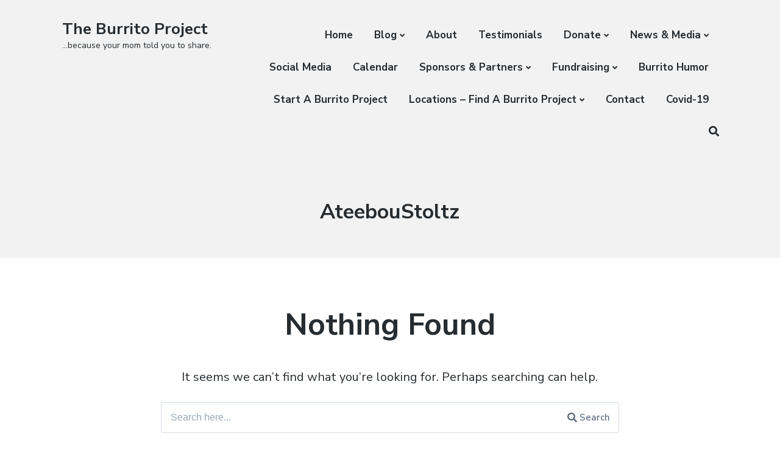

--- FILE ---
content_type: text/html; charset=UTF-8
request_url: http://theburritoproject.org/author/ateeboustoltz/
body_size: 52320
content:
<!DOCTYPE html>
<html lang="en-US" class="no-js">
<head>
	<meta charset="UTF-8">
	<meta name="viewport" content="width=device-width, initial-scale=1">
	<link rel="profile" href="http://gmpg.org/xfn/11">
	<link rel="pingback" href="http://theburritoproject.org/xmlrpc.php">

	<title>AteebouStoltz &#8211; The Burrito Project</title>
<meta name='robots' content='max-image-preview:large' />
	<style>img:is([sizes="auto" i], [sizes^="auto," i]) { contain-intrinsic-size: 3000px 1500px }</style>
	<script>document.documentElement.className = document.documentElement.className.replace("no-js","js");</script>
<link rel='dns-prefetch' href='//fonts.googleapis.com' />
<link rel="alternate" type="application/rss+xml" title="The Burrito Project &raquo; Feed" href="http://theburritoproject.org/feed/" />
<link rel="alternate" type="application/rss+xml" title="The Burrito Project &raquo; Comments Feed" href="http://theburritoproject.org/comments/feed/" />
<link rel="alternate" type="application/rss+xml" title="The Burrito Project &raquo; Posts by AteebouStoltz Feed" href="http://theburritoproject.org/author/ateeboustoltz/feed/" />
<script type="text/javascript">
/* <![CDATA[ */
window._wpemojiSettings = {"baseUrl":"https:\/\/s.w.org\/images\/core\/emoji\/15.0.3\/72x72\/","ext":".png","svgUrl":"https:\/\/s.w.org\/images\/core\/emoji\/15.0.3\/svg\/","svgExt":".svg","source":{"concatemoji":"http:\/\/theburritoproject.org\/wp-includes\/js\/wp-emoji-release.min.js?ver=6.7.4"}};
/*! This file is auto-generated */
!function(i,n){var o,s,e;function c(e){try{var t={supportTests:e,timestamp:(new Date).valueOf()};sessionStorage.setItem(o,JSON.stringify(t))}catch(e){}}function p(e,t,n){e.clearRect(0,0,e.canvas.width,e.canvas.height),e.fillText(t,0,0);var t=new Uint32Array(e.getImageData(0,0,e.canvas.width,e.canvas.height).data),r=(e.clearRect(0,0,e.canvas.width,e.canvas.height),e.fillText(n,0,0),new Uint32Array(e.getImageData(0,0,e.canvas.width,e.canvas.height).data));return t.every(function(e,t){return e===r[t]})}function u(e,t,n){switch(t){case"flag":return n(e,"\ud83c\udff3\ufe0f\u200d\u26a7\ufe0f","\ud83c\udff3\ufe0f\u200b\u26a7\ufe0f")?!1:!n(e,"\ud83c\uddfa\ud83c\uddf3","\ud83c\uddfa\u200b\ud83c\uddf3")&&!n(e,"\ud83c\udff4\udb40\udc67\udb40\udc62\udb40\udc65\udb40\udc6e\udb40\udc67\udb40\udc7f","\ud83c\udff4\u200b\udb40\udc67\u200b\udb40\udc62\u200b\udb40\udc65\u200b\udb40\udc6e\u200b\udb40\udc67\u200b\udb40\udc7f");case"emoji":return!n(e,"\ud83d\udc26\u200d\u2b1b","\ud83d\udc26\u200b\u2b1b")}return!1}function f(e,t,n){var r="undefined"!=typeof WorkerGlobalScope&&self instanceof WorkerGlobalScope?new OffscreenCanvas(300,150):i.createElement("canvas"),a=r.getContext("2d",{willReadFrequently:!0}),o=(a.textBaseline="top",a.font="600 32px Arial",{});return e.forEach(function(e){o[e]=t(a,e,n)}),o}function t(e){var t=i.createElement("script");t.src=e,t.defer=!0,i.head.appendChild(t)}"undefined"!=typeof Promise&&(o="wpEmojiSettingsSupports",s=["flag","emoji"],n.supports={everything:!0,everythingExceptFlag:!0},e=new Promise(function(e){i.addEventListener("DOMContentLoaded",e,{once:!0})}),new Promise(function(t){var n=function(){try{var e=JSON.parse(sessionStorage.getItem(o));if("object"==typeof e&&"number"==typeof e.timestamp&&(new Date).valueOf()<e.timestamp+604800&&"object"==typeof e.supportTests)return e.supportTests}catch(e){}return null}();if(!n){if("undefined"!=typeof Worker&&"undefined"!=typeof OffscreenCanvas&&"undefined"!=typeof URL&&URL.createObjectURL&&"undefined"!=typeof Blob)try{var e="postMessage("+f.toString()+"("+[JSON.stringify(s),u.toString(),p.toString()].join(",")+"));",r=new Blob([e],{type:"text/javascript"}),a=new Worker(URL.createObjectURL(r),{name:"wpTestEmojiSupports"});return void(a.onmessage=function(e){c(n=e.data),a.terminate(),t(n)})}catch(e){}c(n=f(s,u,p))}t(n)}).then(function(e){for(var t in e)n.supports[t]=e[t],n.supports.everything=n.supports.everything&&n.supports[t],"flag"!==t&&(n.supports.everythingExceptFlag=n.supports.everythingExceptFlag&&n.supports[t]);n.supports.everythingExceptFlag=n.supports.everythingExceptFlag&&!n.supports.flag,n.DOMReady=!1,n.readyCallback=function(){n.DOMReady=!0}}).then(function(){return e}).then(function(){var e;n.supports.everything||(n.readyCallback(),(e=n.source||{}).concatemoji?t(e.concatemoji):e.wpemoji&&e.twemoji&&(t(e.twemoji),t(e.wpemoji)))}))}((window,document),window._wpemojiSettings);
/* ]]> */
</script>
<style id='wp-emoji-styles-inline-css' type='text/css'>

	img.wp-smiley, img.emoji {
		display: inline !important;
		border: none !important;
		box-shadow: none !important;
		height: 1em !important;
		width: 1em !important;
		margin: 0 0.07em !important;
		vertical-align: -0.1em !important;
		background: none !important;
		padding: 0 !important;
	}
</style>
<link rel='stylesheet' id='wp-block-library-css' href='http://theburritoproject.org/wp-includes/css/dist/block-library/style.min.css?ver=6.7.4' type='text/css' media='all' />
<style id='classic-theme-styles-inline-css' type='text/css'>
/*! This file is auto-generated */
.wp-block-button__link{color:#fff;background-color:#32373c;border-radius:9999px;box-shadow:none;text-decoration:none;padding:calc(.667em + 2px) calc(1.333em + 2px);font-size:1.125em}.wp-block-file__button{background:#32373c;color:#fff;text-decoration:none}
</style>
<style id='global-styles-inline-css' type='text/css'>
:root{--wp--preset--aspect-ratio--square: 1;--wp--preset--aspect-ratio--4-3: 4/3;--wp--preset--aspect-ratio--3-4: 3/4;--wp--preset--aspect-ratio--3-2: 3/2;--wp--preset--aspect-ratio--2-3: 2/3;--wp--preset--aspect-ratio--16-9: 16/9;--wp--preset--aspect-ratio--9-16: 9/16;--wp--preset--color--black: #000000;--wp--preset--color--cyan-bluish-gray: #abb8c3;--wp--preset--color--white: #ffffff;--wp--preset--color--pale-pink: #f78da7;--wp--preset--color--vivid-red: #cf2e2e;--wp--preset--color--luminous-vivid-orange: #ff6900;--wp--preset--color--luminous-vivid-amber: #fcb900;--wp--preset--color--light-green-cyan: #7bdcb5;--wp--preset--color--vivid-green-cyan: #00d084;--wp--preset--color--pale-cyan-blue: #8ed1fc;--wp--preset--color--vivid-cyan-blue: #0693e3;--wp--preset--color--vivid-purple: #9b51e0;--wp--preset--gradient--vivid-cyan-blue-to-vivid-purple: linear-gradient(135deg,rgba(6,147,227,1) 0%,rgb(155,81,224) 100%);--wp--preset--gradient--light-green-cyan-to-vivid-green-cyan: linear-gradient(135deg,rgb(122,220,180) 0%,rgb(0,208,130) 100%);--wp--preset--gradient--luminous-vivid-amber-to-luminous-vivid-orange: linear-gradient(135deg,rgba(252,185,0,1) 0%,rgba(255,105,0,1) 100%);--wp--preset--gradient--luminous-vivid-orange-to-vivid-red: linear-gradient(135deg,rgba(255,105,0,1) 0%,rgb(207,46,46) 100%);--wp--preset--gradient--very-light-gray-to-cyan-bluish-gray: linear-gradient(135deg,rgb(238,238,238) 0%,rgb(169,184,195) 100%);--wp--preset--gradient--cool-to-warm-spectrum: linear-gradient(135deg,rgb(74,234,220) 0%,rgb(151,120,209) 20%,rgb(207,42,186) 40%,rgb(238,44,130) 60%,rgb(251,105,98) 80%,rgb(254,248,76) 100%);--wp--preset--gradient--blush-light-purple: linear-gradient(135deg,rgb(255,206,236) 0%,rgb(152,150,240) 100%);--wp--preset--gradient--blush-bordeaux: linear-gradient(135deg,rgb(254,205,165) 0%,rgb(254,45,45) 50%,rgb(107,0,62) 100%);--wp--preset--gradient--luminous-dusk: linear-gradient(135deg,rgb(255,203,112) 0%,rgb(199,81,192) 50%,rgb(65,88,208) 100%);--wp--preset--gradient--pale-ocean: linear-gradient(135deg,rgb(255,245,203) 0%,rgb(182,227,212) 50%,rgb(51,167,181) 100%);--wp--preset--gradient--electric-grass: linear-gradient(135deg,rgb(202,248,128) 0%,rgb(113,206,126) 100%);--wp--preset--gradient--midnight: linear-gradient(135deg,rgb(2,3,129) 0%,rgb(40,116,252) 100%);--wp--preset--font-size--small: 13px;--wp--preset--font-size--medium: 20px;--wp--preset--font-size--large: 36px;--wp--preset--font-size--x-large: 42px;--wp--preset--spacing--20: 0.44rem;--wp--preset--spacing--30: 0.67rem;--wp--preset--spacing--40: 1rem;--wp--preset--spacing--50: 1.5rem;--wp--preset--spacing--60: 2.25rem;--wp--preset--spacing--70: 3.38rem;--wp--preset--spacing--80: 5.06rem;--wp--preset--shadow--natural: 6px 6px 9px rgba(0, 0, 0, 0.2);--wp--preset--shadow--deep: 12px 12px 50px rgba(0, 0, 0, 0.4);--wp--preset--shadow--sharp: 6px 6px 0px rgba(0, 0, 0, 0.2);--wp--preset--shadow--outlined: 6px 6px 0px -3px rgba(255, 255, 255, 1), 6px 6px rgba(0, 0, 0, 1);--wp--preset--shadow--crisp: 6px 6px 0px rgba(0, 0, 0, 1);}:where(.is-layout-flex){gap: 0.5em;}:where(.is-layout-grid){gap: 0.5em;}body .is-layout-flex{display: flex;}.is-layout-flex{flex-wrap: wrap;align-items: center;}.is-layout-flex > :is(*, div){margin: 0;}body .is-layout-grid{display: grid;}.is-layout-grid > :is(*, div){margin: 0;}:where(.wp-block-columns.is-layout-flex){gap: 2em;}:where(.wp-block-columns.is-layout-grid){gap: 2em;}:where(.wp-block-post-template.is-layout-flex){gap: 1.25em;}:where(.wp-block-post-template.is-layout-grid){gap: 1.25em;}.has-black-color{color: var(--wp--preset--color--black) !important;}.has-cyan-bluish-gray-color{color: var(--wp--preset--color--cyan-bluish-gray) !important;}.has-white-color{color: var(--wp--preset--color--white) !important;}.has-pale-pink-color{color: var(--wp--preset--color--pale-pink) !important;}.has-vivid-red-color{color: var(--wp--preset--color--vivid-red) !important;}.has-luminous-vivid-orange-color{color: var(--wp--preset--color--luminous-vivid-orange) !important;}.has-luminous-vivid-amber-color{color: var(--wp--preset--color--luminous-vivid-amber) !important;}.has-light-green-cyan-color{color: var(--wp--preset--color--light-green-cyan) !important;}.has-vivid-green-cyan-color{color: var(--wp--preset--color--vivid-green-cyan) !important;}.has-pale-cyan-blue-color{color: var(--wp--preset--color--pale-cyan-blue) !important;}.has-vivid-cyan-blue-color{color: var(--wp--preset--color--vivid-cyan-blue) !important;}.has-vivid-purple-color{color: var(--wp--preset--color--vivid-purple) !important;}.has-black-background-color{background-color: var(--wp--preset--color--black) !important;}.has-cyan-bluish-gray-background-color{background-color: var(--wp--preset--color--cyan-bluish-gray) !important;}.has-white-background-color{background-color: var(--wp--preset--color--white) !important;}.has-pale-pink-background-color{background-color: var(--wp--preset--color--pale-pink) !important;}.has-vivid-red-background-color{background-color: var(--wp--preset--color--vivid-red) !important;}.has-luminous-vivid-orange-background-color{background-color: var(--wp--preset--color--luminous-vivid-orange) !important;}.has-luminous-vivid-amber-background-color{background-color: var(--wp--preset--color--luminous-vivid-amber) !important;}.has-light-green-cyan-background-color{background-color: var(--wp--preset--color--light-green-cyan) !important;}.has-vivid-green-cyan-background-color{background-color: var(--wp--preset--color--vivid-green-cyan) !important;}.has-pale-cyan-blue-background-color{background-color: var(--wp--preset--color--pale-cyan-blue) !important;}.has-vivid-cyan-blue-background-color{background-color: var(--wp--preset--color--vivid-cyan-blue) !important;}.has-vivid-purple-background-color{background-color: var(--wp--preset--color--vivid-purple) !important;}.has-black-border-color{border-color: var(--wp--preset--color--black) !important;}.has-cyan-bluish-gray-border-color{border-color: var(--wp--preset--color--cyan-bluish-gray) !important;}.has-white-border-color{border-color: var(--wp--preset--color--white) !important;}.has-pale-pink-border-color{border-color: var(--wp--preset--color--pale-pink) !important;}.has-vivid-red-border-color{border-color: var(--wp--preset--color--vivid-red) !important;}.has-luminous-vivid-orange-border-color{border-color: var(--wp--preset--color--luminous-vivid-orange) !important;}.has-luminous-vivid-amber-border-color{border-color: var(--wp--preset--color--luminous-vivid-amber) !important;}.has-light-green-cyan-border-color{border-color: var(--wp--preset--color--light-green-cyan) !important;}.has-vivid-green-cyan-border-color{border-color: var(--wp--preset--color--vivid-green-cyan) !important;}.has-pale-cyan-blue-border-color{border-color: var(--wp--preset--color--pale-cyan-blue) !important;}.has-vivid-cyan-blue-border-color{border-color: var(--wp--preset--color--vivid-cyan-blue) !important;}.has-vivid-purple-border-color{border-color: var(--wp--preset--color--vivid-purple) !important;}.has-vivid-cyan-blue-to-vivid-purple-gradient-background{background: var(--wp--preset--gradient--vivid-cyan-blue-to-vivid-purple) !important;}.has-light-green-cyan-to-vivid-green-cyan-gradient-background{background: var(--wp--preset--gradient--light-green-cyan-to-vivid-green-cyan) !important;}.has-luminous-vivid-amber-to-luminous-vivid-orange-gradient-background{background: var(--wp--preset--gradient--luminous-vivid-amber-to-luminous-vivid-orange) !important;}.has-luminous-vivid-orange-to-vivid-red-gradient-background{background: var(--wp--preset--gradient--luminous-vivid-orange-to-vivid-red) !important;}.has-very-light-gray-to-cyan-bluish-gray-gradient-background{background: var(--wp--preset--gradient--very-light-gray-to-cyan-bluish-gray) !important;}.has-cool-to-warm-spectrum-gradient-background{background: var(--wp--preset--gradient--cool-to-warm-spectrum) !important;}.has-blush-light-purple-gradient-background{background: var(--wp--preset--gradient--blush-light-purple) !important;}.has-blush-bordeaux-gradient-background{background: var(--wp--preset--gradient--blush-bordeaux) !important;}.has-luminous-dusk-gradient-background{background: var(--wp--preset--gradient--luminous-dusk) !important;}.has-pale-ocean-gradient-background{background: var(--wp--preset--gradient--pale-ocean) !important;}.has-electric-grass-gradient-background{background: var(--wp--preset--gradient--electric-grass) !important;}.has-midnight-gradient-background{background: var(--wp--preset--gradient--midnight) !important;}.has-small-font-size{font-size: var(--wp--preset--font-size--small) !important;}.has-medium-font-size{font-size: var(--wp--preset--font-size--medium) !important;}.has-large-font-size{font-size: var(--wp--preset--font-size--large) !important;}.has-x-large-font-size{font-size: var(--wp--preset--font-size--x-large) !important;}
:where(.wp-block-post-template.is-layout-flex){gap: 1.25em;}:where(.wp-block-post-template.is-layout-grid){gap: 1.25em;}
:where(.wp-block-columns.is-layout-flex){gap: 2em;}:where(.wp-block-columns.is-layout-grid){gap: 2em;}
:root :where(.wp-block-pullquote){font-size: 1.5em;line-height: 1.6;}
</style>
<link rel='stylesheet' id='atomic-blocks-style-css' href='http://theburritoproject.org/wp-content/themes/atomic-blocks/style.css?ver=6.7.4' type='text/css' media='all' />
<style id='atomic-blocks-style-inline-css' type='text/css'>


	button,
	input[type='button'],
	input[type='submit'],
	.button,
	.page-numbers.current,
	.page-numbers:hover,
	#page #infinite-handle button,
	#page #infinite-handle button:hover,
	.comment-navigation a,
	.su-button,
	.mobile-navigation,
	.toggle-active {
	      background-color: #5a3fd6;
	}

	.entry-content p a,
	.entry-content p a:hover,
	.header-text a,
	.header-text a:hover,
	.entry-content .meta-list a,
	.post-navigation a:hover .post-title,
	.entry-header .entry-title a:hover,
	#page .more-link:hover,
	.site-footer a,
	.main-navigation a:hover,
	.main-navigation ul li.current-menu-item a,
	.main-navigation ul li.current-page-item a {
		color: #5a3fd6;
	}

	.entry-header .entry-title a:hover {
		box-shadow: inset 0 -4px 0 #5a3fd6;
	}

	.entry-content p a,
	.header-text a {
		box-shadow: inset 0 -1px 0 #5a3fd6;
	}

	.entry-content p a:hover,
	.header-text a:hover {
		box-shadow: inset 0 -2px 0 #5a3fd6;
	}

	@media (min-width: 1000px) {
		#primary {
			width: 70%;
		}
	}

	@media (min-width: 1000px) {
		.entry-header .entry-title {
			font-size: 50px;
		}
	}

	h1, h2, h3, h4, h5, h6, body, button,
	input[type='button'],
	input[type='reset'],
	input[type='submit'],
	.button,
	#page #infinite-handle button {
		font-family: 'Nunito Sans', 'Helvetica Neue', Helvetica, Arial, sans-serif;;
	}

	
</style>
<link rel='stylesheet' id='atomic-blocks-fonts-css' href='//fonts.googleapis.com/css?display=swap&#038;family=Muli%3A700%7CNunito+Sans%3A400%2C400i%2C600%2C700&#038;subset=latin%2Clatin-ext' type='text/css' media='all' />
<link rel='stylesheet' id='font-awesome-css' href='http://theburritoproject.org/wp-content/themes/atomic-blocks/inc/fontawesome/css/fontawesome-all.css?ver=5.0.12' type='text/css' media='screen' />
<link rel='stylesheet' id='atomic-blocks-shared-styles-css' href='http://theburritoproject.org/wp-content/themes/atomic-blocks/common.css?ver=1.0' type='text/css' media='screen' />
<style id='atomic-blocks-shared-styles-inline-css' type='text/css'>
#editor .edit-post-visual-editor textarea.editor-post-title__input { font-size: 50px; }
		#editor .editor-rich-text__tinymce a {
			box-shadow: inset 0 -1px 0 #5a3fd6;
			color: #5a3fd6;
		}
		#editor .editor-rich-text__tinymce a:hover,
		.ab-block-post-grid h2 a:hover,
		.ab-block-post-grid .ab-block-post-grid-link:hover {
			color: #5a3fd6;
			box-shadow: inset 0 -2px 0 #5a3fd6;
		}
		.wp-block:not([data-align="full"]):not([data-align="wide"]) { max-width: 70%; }
</style>
<script type="text/javascript" src="http://theburritoproject.org/wp-includes/js/jquery/jquery.min.js?ver=3.7.1" id="jquery-core-js"></script>
<script type="text/javascript" src="http://theburritoproject.org/wp-includes/js/jquery/jquery-migrate.min.js?ver=3.4.1" id="jquery-migrate-js"></script>
<link rel="https://api.w.org/" href="http://theburritoproject.org/wp-json/" /><link rel="alternate" title="JSON" type="application/json" href="http://theburritoproject.org/wp-json/wp/v2/users/147" /><link rel="EditURI" type="application/rsd+xml" title="RSD" href="http://theburritoproject.org/xmlrpc.php?rsd" />
<meta name="generator" content="WordPress 6.7.4" />
<style type="text/css">.recentcomments a{display:inline !important;padding:0 !important;margin:0 !important;}</style><link rel="icon" href="http://theburritoproject.org/wp-content/uploads/2012/11/cropped-the-burrito-project-header-32x32.jpg" sizes="32x32" />
<link rel="icon" href="http://theburritoproject.org/wp-content/uploads/2012/11/cropped-the-burrito-project-header-192x192.jpg" sizes="192x192" />
<link rel="apple-touch-icon" href="http://theburritoproject.org/wp-content/uploads/2012/11/cropped-the-burrito-project-header-180x180.jpg" />
<meta name="msapplication-TileImage" content="http://theburritoproject.org/wp-content/uploads/2012/11/cropped-the-burrito-project-header-270x270.jpg" />
</head>

<body class="archive author author-ateeboustoltz author-147 featured-image-wide">

<header id="masthead" class="site-header">
	<div class="search-drawer" aria-expanded="false" role="region">
		<div class="container">
			<div class="drawer-search">
				<div class="big-search">
					
<form role="search" method="get" class="searchform" action="http://theburritoproject.org/">
	<div>
		<label class="screen-reader-text">Search for:</label>

		<input type="text" value="" name="s" class="search-input" placeholder="Search here..." />

		<button class="searchsubmit" type="submit">
			<i class="fa fa-search"></i> <span>Search</span>
		</button>
	</div>
</form>
				</div>
			</div>
		</div><!-- .container -->
	</div><!-- .drawer -->

	<div class="top-navigation">
		
<div class="mobile-navigation">
	<button class="menu-toggle button-toggle">
		<span>
			<i class="fa fa-bars"></i>
			Menu		</span>
		<span>
			<i class="fa fa-times"></i>
			Close		</span>
	</button><!-- .overlay-toggle -->
</div>

<div class="drawer-wrap">
	<div class="drawer drawer-menu-explore">
		<nav id="drawer-navigation" class="drawer-navigation">
			<div class="menu-burrito-container"><ul id="menu-burrito" class="menu"><li id="menu-item-39" class="menu-item menu-item-type-custom menu-item-object-custom menu-item-home menu-item-39"><a href="http://theburritoproject.org/">Home</a></li>
<li id="menu-item-3313" class="menu-item menu-item-type-custom menu-item-object-custom menu-item-has-children menu-item-3313"><a href="http://theburritoproject.org/blog">Blog</a>
<ul class="sub-menu">
	<li id="menu-item-3314" class="menu-item menu-item-type-post_type menu-item-object-post menu-item-3314"><a href="http://theburritoproject.org/blog/greenbar-distillery-helps-share-10000-burritos-with-the-homeless-hungry-in-la-oc/">Greenbar Distillery Helps Share 10,000 Burritos With the Homeless &#038; Hungry In LA &#038; OC</a></li>
</ul>
</li>
<li id="menu-item-339" class="menu-item menu-item-type-post_type menu-item-object-page menu-item-339"><a href="http://theburritoproject.org/about/">About</a></li>
<li id="menu-item-1349" class="menu-item menu-item-type-post_type menu-item-object-page menu-item-1349"><a href="http://theburritoproject.org/testimonials/">Testimonials</a></li>
<li id="menu-item-62" class="menu-item menu-item-type-post_type menu-item-object-page menu-item-has-children menu-item-62"><a href="http://theburritoproject.org/donate/">Donate</a>
<ul class="sub-menu">
	<li id="menu-item-3984" class="menu-item menu-item-type-post_type menu-item-object-page menu-item-3984"><a href="http://theburritoproject.org/donate/donation-store/">Donation Store</a></li>
	<li id="menu-item-70" class="menu-item menu-item-type-post_type menu-item-object-page menu-item-70"><a href="http://theburritoproject.org/donate/domain-names-hosting/">The Burrito Project – Domain Names &#038; Hosting</a></li>
	<li id="menu-item-416" class="menu-item menu-item-type-post_type menu-item-object-page menu-item-416"><a href="http://theburritoproject.org/donate/grapevine-media/">Grapevine Media</a></li>
	<li id="menu-item-207" class="menu-item menu-item-type-post_type menu-item-object-page menu-item-207"><a href="http://theburritoproject.org/donate/success/">Thank you for your Donation!</a></li>
</ul>
</li>
<li id="menu-item-464" class="menu-item menu-item-type-post_type menu-item-object-page menu-item-has-children menu-item-464"><a href="http://theburritoproject.org/news/">News &#038; Media</a>
<ul class="sub-menu">
	<li id="menu-item-3985" class="menu-item menu-item-type-post_type menu-item-object-page menu-item-has-children menu-item-3985"><a href="http://theburritoproject.org/news/videos/">The Burrito Project Videos</a>
	<ul class="sub-menu">
		<li id="menu-item-4083" class="menu-item menu-item-type-post_type menu-item-object-page menu-item-4083"><a href="http://theburritoproject.org/kabc/">KABC Eric Resendiz, visits The Burrito Project</a></li>
		<li id="menu-item-4015" class="menu-item menu-item-type-post_type menu-item-object-page menu-item-4015"><a href="http://theburritoproject.org/news/videos/today-show-nbc-news/">NBC News Show – Today.com – An Outing With The Burrito Project</a></li>
		<li id="menu-item-4013" class="menu-item menu-item-type-post_type menu-item-object-page menu-item-4013"><a href="http://theburritoproject.org/news/videos/people-magazine-thursday-hero-of-the-week/">People Magazine Thursday&#8217;s Hero of the Week</a></li>
		<li id="menu-item-4011" class="menu-item menu-item-type-post_type menu-item-object-page menu-item-4011"><a href="http://theburritoproject.org/news/videos/the-burrito-project-with-jo-kwon-kcbs2-kcal9/">Jo Kwon with KCSB2 &#038; KCAL9 Visits The Burrito Project</a></li>
		<li id="menu-item-3011" class="menu-item menu-item-type-post_type menu-item-object-page menu-item-3011"><a href="http://theburritoproject.org/news/videos/humberto-guida-from-latination-tv-visits-the-burrito-project/">Humberto Guida, from LatiNation.tv, Visits The Burrito Project</a></li>
		<li id="menu-item-1823" class="menu-item menu-item-type-post_type menu-item-object-page menu-item-1823"><a href="http://theburritoproject.org/news/videos/alanzo-moreno/">Alanzo Moreno, from TheMaking.org, Interviews Alan Pinel</a></li>
		<li id="menu-item-4010" class="menu-item menu-item-type-post_type menu-item-object-page menu-item-4010"><a href="http://theburritoproject.org/news/videos/pamela-calore-and-friends-visit-the-burrito-project-for-the-day/">Pamela Calore and Friends Visit The Burrito Project For The Day.</a></li>
		<li id="menu-item-4014" class="menu-item menu-item-type-post_type menu-item-object-page menu-item-4014"><a href="http://theburritoproject.org/news/videos/beatrice-verhoeven/">Beatrice Verhoeven, USC Journalism Graduate Visits The Burrito Project</a></li>
		<li id="menu-item-1839" class="menu-item menu-item-type-post_type menu-item-object-page menu-item-1839"><a href="http://theburritoproject.org/news/videos/water-is-precious/">Why Burritos and Bottled Water?</a></li>
	</ul>
</li>
</ul>
</li>
<li id="menu-item-217" class="menu-item menu-item-type-post_type menu-item-object-page menu-item-217"><a href="http://theburritoproject.org/social-media/">Social Media</a></li>
<li id="menu-item-379" class="menu-item menu-item-type-post_type menu-item-object-page menu-item-379"><a href="http://theburritoproject.org/calendar/">Calendar</a></li>
<li id="menu-item-402" class="menu-item menu-item-type-post_type menu-item-object-page menu-item-has-children menu-item-402"><a href="http://theburritoproject.org/sponsors-partners/">Sponsors &#038; Partners</a>
<ul class="sub-menu">
	<li id="menu-item-3174" class="menu-item menu-item-type-post_type menu-item-object-page menu-item-3174"><a href="http://theburritoproject.org/sponsors-partners/greenbar-distillery/">Greenbar Distillery</a></li>
	<li id="menu-item-3986" class="menu-item menu-item-type-post_type menu-item-object-page menu-item-3986"><a href="http://theburritoproject.org/sponsors-partners/camp-hollywood/">Camp Hollywood</a></li>
	<li id="menu-item-2614" class="menu-item menu-item-type-post_type menu-item-object-page menu-item-2614"><a href="http://theburritoproject.org/sponsors-partners/funeraldirectoronduty/">Funeral Director On Duty</a></li>
</ul>
</li>
<li id="menu-item-501" class="menu-item menu-item-type-post_type menu-item-object-page menu-item-has-children menu-item-501"><a href="http://theburritoproject.org/fundraising/">Fundraising</a>
<ul class="sub-menu">
	<li id="menu-item-4004" class="menu-item menu-item-type-post_type menu-item-object-page menu-item-4004"><a href="http://theburritoproject.org/fundraising/hat/">Baseball Cap</a></li>
	<li id="menu-item-4003" class="menu-item menu-item-type-post_type menu-item-object-page menu-item-4003"><a href="http://theburritoproject.org/fundraising/t-shirt/">T-Shirt</a></li>
	<li id="menu-item-1560" class="menu-item menu-item-type-post_type menu-item-object-page menu-item-1560"><a href="http://theburritoproject.org/fundraising/baseball-for-burritos-fundraiser/">Baseball For Burritos Fundraiser</a></li>
	<li id="menu-item-4002" class="menu-item menu-item-type-post_type menu-item-object-page menu-item-4002"><a href="http://theburritoproject.org/fundraising/bowling-for-burritos/">Bowling For Burritos Fundraiser &#x1f3b3;</a></li>
	<li id="menu-item-3975" class="menu-item menu-item-type-post_type menu-item-object-page menu-item-3975"><a href="http://theburritoproject.org/karaoke-for-burritos/">Karaoke For Burritos</a></li>
	<li id="menu-item-1089" class="menu-item menu-item-type-post_type menu-item-object-page menu-item-1089"><a href="http://theburritoproject.org/fundraising/cruise/">Cruise for Burritos &#x1f6a2;&#x1f32f;</a></li>
	<li id="menu-item-621" class="menu-item menu-item-type-post_type menu-item-object-page menu-item-621"><a href="http://theburritoproject.org/fundraising/swing-dance-cruise/">Swing Dance Cruise</a></li>
	<li id="menu-item-2522" class="menu-item menu-item-type-post_type menu-item-object-page menu-item-2522"><a href="http://theburritoproject.org/fundraising/dancing-for-burritos/">Dancing For Burritos</a></li>
	<li id="menu-item-686" class="menu-item menu-item-type-post_type menu-item-object-page menu-item-686"><a href="http://theburritoproject.org/fundraising/dance-classes/">Dance Classes</a></li>
	<li id="menu-item-4009" class="menu-item menu-item-type-post_type menu-item-object-page menu-item-4009"><a href="http://theburritoproject.org/fundraising/pizza-for-burritos/">Pizza For Burritos</a></li>
	<li id="menu-item-4007" class="menu-item menu-item-type-post_type menu-item-object-page menu-item-4007"><a href="http://theburritoproject.org/fundraising/socktober/">Socktober</a></li>
	<li id="menu-item-2571" class="menu-item menu-item-type-post_type menu-item-object-page menu-item-2571"><a href="http://theburritoproject.org/donate/giving-tuesday/">Giving Tuesday</a></li>
	<li id="menu-item-4008" class="menu-item menu-item-type-post_type menu-item-object-page menu-item-4008"><a href="http://theburritoproject.org/fundraising/fleece-navidad/">Fleece Navidad</a></li>
	<li id="menu-item-4005" class="menu-item menu-item-type-post_type menu-item-object-page menu-item-has-children menu-item-4005"><a href="http://theburritoproject.org/fundraising/poker-tournament/">Poker Tournament</a>
	<ul class="sub-menu">
		<li id="menu-item-4006" class="menu-item menu-item-type-post_type menu-item-object-page menu-item-4006"><a href="http://theburritoproject.org/fundraising/poker-tournament/freeway-poker-or-taco-entrepreneur/">Freeway Poker or Taco Entrepreneur</a></li>
	</ul>
</li>
</ul>
</li>
<li id="menu-item-1684" class="menu-item menu-item-type-post_type menu-item-object-page menu-item-1684"><a href="http://theburritoproject.org/burrito-humor/">Burrito Humor</a></li>
<li id="menu-item-3493" class="menu-item menu-item-type-post_type menu-item-object-page menu-item-3493"><a href="http://theburritoproject.org/start-a-burrito-project/">Start A Burrito Project</a></li>
<li id="menu-item-80" class="menu-item menu-item-type-post_type menu-item-object-page menu-item-has-children menu-item-80"><a href="http://theburritoproject.org/locations/">Locations – Find A Burrito Project</a>
<ul class="sub-menu">
	<li id="menu-item-3989" class="menu-item menu-item-type-post_type menu-item-object-page menu-item-has-children menu-item-3989"><a href="http://theburritoproject.org/locations/burrito-project-south-pasadena/">The Burrito Project – South Pasadena</a>
	<ul class="sub-menu">
		<li id="menu-item-3990" class="menu-item menu-item-type-post_type menu-item-object-page menu-item-3990"><a href="http://theburritoproject.org/locations/burrito-project-south-pasadena/events/">Events – The Burrito Project – South Pasadena/ LA /Lincoln Heights</a></li>
	</ul>
</li>
	<li id="menu-item-3991" class="menu-item menu-item-type-post_type menu-item-object-page menu-item-has-children menu-item-3991"><a href="http://theburritoproject.org/locations/burrito-project-los-angeles/">The Burrito Project – Los Angeles</a>
	<ul class="sub-menu">
		<li id="menu-item-3992" class="menu-item menu-item-type-post_type menu-item-object-page menu-item-3992"><a href="http://theburritoproject.org/locations/burrito-project-los-angeles-lincoln-heights/">The Burrito Project – Los Angeles – Lincoln Heights</a></li>
		<li id="menu-item-3993" class="menu-item menu-item-type-post_type menu-item-object-page menu-item-3993"><a href="http://theburritoproject.org/locations/burrito-project-los-angeles-dtla/">The Burrito Project – Los Angeles – DTLA</a></li>
		<li id="menu-item-3994" class="menu-item menu-item-type-post_type menu-item-object-page menu-item-3994"><a href="http://theburritoproject.org/locations/burrito-project-la/">Burrito Project LA</a></li>
		<li id="menu-item-4000" class="menu-item menu-item-type-post_type menu-item-object-page menu-item-4000"><a href="http://theburritoproject.org/locations/culver-palms-burrito-project/">Culver Palms Burrito Project</a></li>
		<li id="menu-item-3995" class="menu-item menu-item-type-post_type menu-item-object-page menu-item-3995"><a href="http://theburritoproject.org/locations/the-burrito-project-north-east-los-angeles/">The Burrito Project – North East Los Angeles</a></li>
		<li id="menu-item-3996" class="menu-item menu-item-type-post_type menu-item-object-page menu-item-3996"><a href="http://theburritoproject.org/locations/the-burrito-project-cypress-park/">The Burrito Project – Cypress Park</a></li>
		<li id="menu-item-1509" class="menu-item menu-item-type-post_type menu-item-object-page menu-item-1509"><a href="http://theburritoproject.org/locations/the-burrito-project-cal-state-los-angeles/">The Burrito Project – Cal State Los Angeles</a></li>
		<li id="menu-item-3999" class="menu-item menu-item-type-post_type menu-item-object-page menu-item-3999"><a href="http://theburritoproject.org/locations/burrito-project-west-la/">West LA Burrito Project</a></li>
		<li id="menu-item-3997" class="menu-item menu-item-type-post_type menu-item-object-page menu-item-3997"><a href="http://theburritoproject.org/locations/the-burrito-project-hollywood/">The Burrito Project – Hollywood</a></li>
	</ul>
</li>
	<li id="menu-item-727" class="menu-item menu-item-type-post_type menu-item-object-page menu-item-727"><a href="http://theburritoproject.org/locations/burrito-project-long-beach/">The Burrito Project – Long Beach</a></li>
	<li id="menu-item-1954" class="menu-item menu-item-type-post_type menu-item-object-page menu-item-has-children menu-item-1954"><a href="http://theburritoproject.org/locations/oc-burrito-project/">OC Burrito Project</a>
	<ul class="sub-menu">
		<li id="menu-item-392" class="menu-item menu-item-type-post_type menu-item-object-page menu-item-392"><a href="http://theburritoproject.org/locations/burrito-project-anaheim-newsong/">Newsong – Anaheim</a></li>
	</ul>
</li>
	<li id="menu-item-3415" class="menu-item menu-item-type-post_type menu-item-object-page menu-item-3415"><a href="http://theburritoproject.org/locations/burrito-project-san-diego/">Burrito Project – San Diego</a></li>
	<li id="menu-item-3328" class="menu-item menu-item-type-post_type menu-item-object-page menu-item-3328"><a href="http://theburritoproject.org/locations/burrito-project-san-francisco/">Burrito Project – San Francisco</a></li>
	<li id="menu-item-4606" class="menu-item menu-item-type-post_type menu-item-object-page menu-item-4606"><a href="http://theburritoproject.org/kansas-city-burrito-project/">Kansas City Burrito Project</a></li>
	<li id="menu-item-4012" class="menu-item menu-item-type-post_type menu-item-object-page menu-item-4012"><a href="http://theburritoproject.org/locations/burrito-project-north-american-listings/">Burrito Project – North American Listings</a></li>
</ul>
</li>
<li id="menu-item-151" class="menu-item menu-item-type-post_type menu-item-object-page menu-item-151"><a href="http://theburritoproject.org/contact/">Contact</a></li>
<li id="menu-item-4407" class="menu-item menu-item-type-post_type menu-item-object-page menu-item-4407"><a href="http://theburritoproject.org/covid-19/">Covid-19</a></li>
<li class="menu-item menu-item-search search-toggle"><i class="fa fa-search"></i><i class="fas fa-times"></i></li></ul></div>		</nav><!-- #site-navigation -->

		
<form role="search" method="get" class="searchform" action="http://theburritoproject.org/">
	<div>
		<label class="screen-reader-text">Search for:</label>

		<input type="text" value="" name="s" class="search-input" placeholder="Search here..." />

		<button class="searchsubmit" type="submit">
			<i class="fa fa-search"></i> <span>Search</span>
		</button>
	</div>
</form>
	</div><!-- .drawer -->
</div>

		<div class="container">
			<div class="site-identity clear">
				<!-- Site title and logo -->
					<div class="site-title-wrap" itemscope itemtype="http://schema.org/Organization">
		<!-- Use the Site Logo feature, if supported -->
		
		<div class="titles-wrap has-description">
							<p class="site-title"><a href="http://theburritoproject.org/" rel="home">The Burrito Project</a></p>
 			
							<p class="site-description">&#8230;because your mom told you to share.</p>
					</div>
	</div><!-- .site-title-wrap -->

				<div class="top-navigation-right">
					<!-- Main navigation -->
					<nav id="site-navigation" class="main-navigation">
						<div class="menu-burrito-container"><ul id="menu-burrito-1" class="menu"><li class="menu-item menu-item-type-custom menu-item-object-custom menu-item-home menu-item-39"><a href="http://theburritoproject.org/">Home</a></li>
<li class="menu-item menu-item-type-custom menu-item-object-custom menu-item-has-children menu-item-3313"><a href="http://theburritoproject.org/blog">Blog</a>
<ul class="sub-menu">
	<li class="menu-item menu-item-type-post_type menu-item-object-post menu-item-3314"><a href="http://theburritoproject.org/blog/greenbar-distillery-helps-share-10000-burritos-with-the-homeless-hungry-in-la-oc/">Greenbar Distillery Helps Share 10,000 Burritos With the Homeless &#038; Hungry In LA &#038; OC</a></li>
</ul>
</li>
<li class="menu-item menu-item-type-post_type menu-item-object-page menu-item-339"><a href="http://theburritoproject.org/about/">About</a></li>
<li class="menu-item menu-item-type-post_type menu-item-object-page menu-item-1349"><a href="http://theburritoproject.org/testimonials/">Testimonials</a></li>
<li class="menu-item menu-item-type-post_type menu-item-object-page menu-item-has-children menu-item-62"><a href="http://theburritoproject.org/donate/">Donate</a>
<ul class="sub-menu">
	<li class="menu-item menu-item-type-post_type menu-item-object-page menu-item-3984"><a href="http://theburritoproject.org/donate/donation-store/">Donation Store</a></li>
	<li class="menu-item menu-item-type-post_type menu-item-object-page menu-item-70"><a href="http://theburritoproject.org/donate/domain-names-hosting/">The Burrito Project – Domain Names &#038; Hosting</a></li>
	<li class="menu-item menu-item-type-post_type menu-item-object-page menu-item-416"><a href="http://theburritoproject.org/donate/grapevine-media/">Grapevine Media</a></li>
	<li class="menu-item menu-item-type-post_type menu-item-object-page menu-item-207"><a href="http://theburritoproject.org/donate/success/">Thank you for your Donation!</a></li>
</ul>
</li>
<li class="menu-item menu-item-type-post_type menu-item-object-page menu-item-has-children menu-item-464"><a href="http://theburritoproject.org/news/">News &#038; Media</a>
<ul class="sub-menu">
	<li class="menu-item menu-item-type-post_type menu-item-object-page menu-item-has-children menu-item-3985"><a href="http://theburritoproject.org/news/videos/">The Burrito Project Videos</a>
	<ul class="sub-menu">
		<li class="menu-item menu-item-type-post_type menu-item-object-page menu-item-4083"><a href="http://theburritoproject.org/kabc/">KABC Eric Resendiz, visits The Burrito Project</a></li>
		<li class="menu-item menu-item-type-post_type menu-item-object-page menu-item-4015"><a href="http://theburritoproject.org/news/videos/today-show-nbc-news/">NBC News Show – Today.com – An Outing With The Burrito Project</a></li>
		<li class="menu-item menu-item-type-post_type menu-item-object-page menu-item-4013"><a href="http://theburritoproject.org/news/videos/people-magazine-thursday-hero-of-the-week/">People Magazine Thursday&#8217;s Hero of the Week</a></li>
		<li class="menu-item menu-item-type-post_type menu-item-object-page menu-item-4011"><a href="http://theburritoproject.org/news/videos/the-burrito-project-with-jo-kwon-kcbs2-kcal9/">Jo Kwon with KCSB2 &#038; KCAL9 Visits The Burrito Project</a></li>
		<li class="menu-item menu-item-type-post_type menu-item-object-page menu-item-3011"><a href="http://theburritoproject.org/news/videos/humberto-guida-from-latination-tv-visits-the-burrito-project/">Humberto Guida, from LatiNation.tv, Visits The Burrito Project</a></li>
		<li class="menu-item menu-item-type-post_type menu-item-object-page menu-item-1823"><a href="http://theburritoproject.org/news/videos/alanzo-moreno/">Alanzo Moreno, from TheMaking.org, Interviews Alan Pinel</a></li>
		<li class="menu-item menu-item-type-post_type menu-item-object-page menu-item-4010"><a href="http://theburritoproject.org/news/videos/pamela-calore-and-friends-visit-the-burrito-project-for-the-day/">Pamela Calore and Friends Visit The Burrito Project For The Day.</a></li>
		<li class="menu-item menu-item-type-post_type menu-item-object-page menu-item-4014"><a href="http://theburritoproject.org/news/videos/beatrice-verhoeven/">Beatrice Verhoeven, USC Journalism Graduate Visits The Burrito Project</a></li>
		<li class="menu-item menu-item-type-post_type menu-item-object-page menu-item-1839"><a href="http://theburritoproject.org/news/videos/water-is-precious/">Why Burritos and Bottled Water?</a></li>
	</ul>
</li>
</ul>
</li>
<li class="menu-item menu-item-type-post_type menu-item-object-page menu-item-217"><a href="http://theburritoproject.org/social-media/">Social Media</a></li>
<li class="menu-item menu-item-type-post_type menu-item-object-page menu-item-379"><a href="http://theburritoproject.org/calendar/">Calendar</a></li>
<li class="menu-item menu-item-type-post_type menu-item-object-page menu-item-has-children menu-item-402"><a href="http://theburritoproject.org/sponsors-partners/">Sponsors &#038; Partners</a>
<ul class="sub-menu">
	<li class="menu-item menu-item-type-post_type menu-item-object-page menu-item-3174"><a href="http://theburritoproject.org/sponsors-partners/greenbar-distillery/">Greenbar Distillery</a></li>
	<li class="menu-item menu-item-type-post_type menu-item-object-page menu-item-3986"><a href="http://theburritoproject.org/sponsors-partners/camp-hollywood/">Camp Hollywood</a></li>
	<li class="menu-item menu-item-type-post_type menu-item-object-page menu-item-2614"><a href="http://theburritoproject.org/sponsors-partners/funeraldirectoronduty/">Funeral Director On Duty</a></li>
</ul>
</li>
<li class="menu-item menu-item-type-post_type menu-item-object-page menu-item-has-children menu-item-501"><a href="http://theburritoproject.org/fundraising/">Fundraising</a>
<ul class="sub-menu">
	<li class="menu-item menu-item-type-post_type menu-item-object-page menu-item-4004"><a href="http://theburritoproject.org/fundraising/hat/">Baseball Cap</a></li>
	<li class="menu-item menu-item-type-post_type menu-item-object-page menu-item-4003"><a href="http://theburritoproject.org/fundraising/t-shirt/">T-Shirt</a></li>
	<li class="menu-item menu-item-type-post_type menu-item-object-page menu-item-1560"><a href="http://theburritoproject.org/fundraising/baseball-for-burritos-fundraiser/">Baseball For Burritos Fundraiser</a></li>
	<li class="menu-item menu-item-type-post_type menu-item-object-page menu-item-4002"><a href="http://theburritoproject.org/fundraising/bowling-for-burritos/">Bowling For Burritos Fundraiser &#x1f3b3;</a></li>
	<li class="menu-item menu-item-type-post_type menu-item-object-page menu-item-3975"><a href="http://theburritoproject.org/karaoke-for-burritos/">Karaoke For Burritos</a></li>
	<li class="menu-item menu-item-type-post_type menu-item-object-page menu-item-1089"><a href="http://theburritoproject.org/fundraising/cruise/">Cruise for Burritos &#x1f6a2;&#x1f32f;</a></li>
	<li class="menu-item menu-item-type-post_type menu-item-object-page menu-item-621"><a href="http://theburritoproject.org/fundraising/swing-dance-cruise/">Swing Dance Cruise</a></li>
	<li class="menu-item menu-item-type-post_type menu-item-object-page menu-item-2522"><a href="http://theburritoproject.org/fundraising/dancing-for-burritos/">Dancing For Burritos</a></li>
	<li class="menu-item menu-item-type-post_type menu-item-object-page menu-item-686"><a href="http://theburritoproject.org/fundraising/dance-classes/">Dance Classes</a></li>
	<li class="menu-item menu-item-type-post_type menu-item-object-page menu-item-4009"><a href="http://theburritoproject.org/fundraising/pizza-for-burritos/">Pizza For Burritos</a></li>
	<li class="menu-item menu-item-type-post_type menu-item-object-page menu-item-4007"><a href="http://theburritoproject.org/fundraising/socktober/">Socktober</a></li>
	<li class="menu-item menu-item-type-post_type menu-item-object-page menu-item-2571"><a href="http://theburritoproject.org/donate/giving-tuesday/">Giving Tuesday</a></li>
	<li class="menu-item menu-item-type-post_type menu-item-object-page menu-item-4008"><a href="http://theburritoproject.org/fundraising/fleece-navidad/">Fleece Navidad</a></li>
	<li class="menu-item menu-item-type-post_type menu-item-object-page menu-item-has-children menu-item-4005"><a href="http://theburritoproject.org/fundraising/poker-tournament/">Poker Tournament</a>
	<ul class="sub-menu">
		<li class="menu-item menu-item-type-post_type menu-item-object-page menu-item-4006"><a href="http://theburritoproject.org/fundraising/poker-tournament/freeway-poker-or-taco-entrepreneur/">Freeway Poker or Taco Entrepreneur</a></li>
	</ul>
</li>
</ul>
</li>
<li class="menu-item menu-item-type-post_type menu-item-object-page menu-item-1684"><a href="http://theburritoproject.org/burrito-humor/">Burrito Humor</a></li>
<li class="menu-item menu-item-type-post_type menu-item-object-page menu-item-3493"><a href="http://theburritoproject.org/start-a-burrito-project/">Start A Burrito Project</a></li>
<li class="menu-item menu-item-type-post_type menu-item-object-page menu-item-has-children menu-item-80"><a href="http://theburritoproject.org/locations/">Locations – Find A Burrito Project</a>
<ul class="sub-menu">
	<li class="menu-item menu-item-type-post_type menu-item-object-page menu-item-has-children menu-item-3989"><a href="http://theburritoproject.org/locations/burrito-project-south-pasadena/">The Burrito Project – South Pasadena</a>
	<ul class="sub-menu">
		<li class="menu-item menu-item-type-post_type menu-item-object-page menu-item-3990"><a href="http://theburritoproject.org/locations/burrito-project-south-pasadena/events/">Events – The Burrito Project – South Pasadena/ LA /Lincoln Heights</a></li>
	</ul>
</li>
	<li class="menu-item menu-item-type-post_type menu-item-object-page menu-item-has-children menu-item-3991"><a href="http://theburritoproject.org/locations/burrito-project-los-angeles/">The Burrito Project – Los Angeles</a>
	<ul class="sub-menu">
		<li class="menu-item menu-item-type-post_type menu-item-object-page menu-item-3992"><a href="http://theburritoproject.org/locations/burrito-project-los-angeles-lincoln-heights/">The Burrito Project – Los Angeles – Lincoln Heights</a></li>
		<li class="menu-item menu-item-type-post_type menu-item-object-page menu-item-3993"><a href="http://theburritoproject.org/locations/burrito-project-los-angeles-dtla/">The Burrito Project – Los Angeles – DTLA</a></li>
		<li class="menu-item menu-item-type-post_type menu-item-object-page menu-item-3994"><a href="http://theburritoproject.org/locations/burrito-project-la/">Burrito Project LA</a></li>
		<li class="menu-item menu-item-type-post_type menu-item-object-page menu-item-4000"><a href="http://theburritoproject.org/locations/culver-palms-burrito-project/">Culver Palms Burrito Project</a></li>
		<li class="menu-item menu-item-type-post_type menu-item-object-page menu-item-3995"><a href="http://theburritoproject.org/locations/the-burrito-project-north-east-los-angeles/">The Burrito Project – North East Los Angeles</a></li>
		<li class="menu-item menu-item-type-post_type menu-item-object-page menu-item-3996"><a href="http://theburritoproject.org/locations/the-burrito-project-cypress-park/">The Burrito Project – Cypress Park</a></li>
		<li class="menu-item menu-item-type-post_type menu-item-object-page menu-item-1509"><a href="http://theburritoproject.org/locations/the-burrito-project-cal-state-los-angeles/">The Burrito Project – Cal State Los Angeles</a></li>
		<li class="menu-item menu-item-type-post_type menu-item-object-page menu-item-3999"><a href="http://theburritoproject.org/locations/burrito-project-west-la/">West LA Burrito Project</a></li>
		<li class="menu-item menu-item-type-post_type menu-item-object-page menu-item-3997"><a href="http://theburritoproject.org/locations/the-burrito-project-hollywood/">The Burrito Project – Hollywood</a></li>
	</ul>
</li>
	<li class="menu-item menu-item-type-post_type menu-item-object-page menu-item-727"><a href="http://theburritoproject.org/locations/burrito-project-long-beach/">The Burrito Project – Long Beach</a></li>
	<li class="menu-item menu-item-type-post_type menu-item-object-page menu-item-has-children menu-item-1954"><a href="http://theburritoproject.org/locations/oc-burrito-project/">OC Burrito Project</a>
	<ul class="sub-menu">
		<li class="menu-item menu-item-type-post_type menu-item-object-page menu-item-392"><a href="http://theburritoproject.org/locations/burrito-project-anaheim-newsong/">Newsong – Anaheim</a></li>
	</ul>
</li>
	<li class="menu-item menu-item-type-post_type menu-item-object-page menu-item-3415"><a href="http://theburritoproject.org/locations/burrito-project-san-diego/">Burrito Project – San Diego</a></li>
	<li class="menu-item menu-item-type-post_type menu-item-object-page menu-item-3328"><a href="http://theburritoproject.org/locations/burrito-project-san-francisco/">Burrito Project – San Francisco</a></li>
	<li class="menu-item menu-item-type-post_type menu-item-object-page menu-item-4606"><a href="http://theburritoproject.org/kansas-city-burrito-project/">Kansas City Burrito Project</a></li>
	<li class="menu-item menu-item-type-post_type menu-item-object-page menu-item-4012"><a href="http://theburritoproject.org/locations/burrito-project-north-american-listings/">Burrito Project – North American Listings</a></li>
</ul>
</li>
<li class="menu-item menu-item-type-post_type menu-item-object-page menu-item-151"><a href="http://theburritoproject.org/contact/">Contact</a></li>
<li class="menu-item menu-item-type-post_type menu-item-object-page menu-item-4407"><a href="http://theburritoproject.org/covid-19/">Covid-19</a></li>
<li class="menu-item menu-item-search search-toggle"><i class="fa fa-search"></i><i class="fas fa-times"></i></li></ul></div>					</nav><!-- .main-navigation -->
				</div><!-- .top-navigation-right -->
			</div><!-- .site-identity-->
		</div><!-- .container -->
	</div><!-- .top-navigation -->

	<!-- Get the archive page titles -->
			<div class="container text-container">
			<div class="header-text">
					<div class="page-titles">
		<h1><span class="screen-reader-text">Author: </span><span>AteebouStoltz</span></h1>

		
	</div>

				</div><!-- .header-text -->
		</div><!-- .text-container -->
	</header><!-- .site-header -->

<div id="page" class="hfeed site container">
	<div id="content" class="site-content">

<section id="primary" class="content-area">
	<main id="main" class="site-main">
		<div id="post-wrap">
			
<article class="no-results not-found post">
	<header class="entry-header">
		<h1 class="entry-title">Nothing Found</h1>
	</header><!-- .entry-header -->

	<div class="entry-content">
		
			<p>It seems we can&rsquo;t find what you&rsquo;re looking for. Perhaps searching can help.</p>
			
<form role="search" method="get" class="searchform" action="http://theburritoproject.org/">
	<div>
		<label class="screen-reader-text">Search for:</label>

		<input type="text" value="" name="s" class="search-input" placeholder="Search here..." />

		<button class="searchsubmit" type="submit">
			<i class="fa fa-search"></i> <span>Search</span>
		</button>
	</div>
</form>

			</div><!-- .entry-content -->
</article><!-- .no-results -->
		</div>

			</main><!-- #main -->
</section><!-- #primary -->


	</div><!-- #content -->
</div><!-- #page .container -->

<footer id="colophon" class="site-footer">
	<div class="container">
		
		<div class="footer-bottom">
			<div class="footer-tagline">
				<div class="site-info">
					 Theme by <a href="https://atomicblocks.com/" rel="nofollow">Atomic Blocks</a>.				</div>
			</div><!-- .footer-tagline -->

					</div><!-- .footer-bottom -->
	</div><!-- .container -->
</footer><!-- #colophon -->

<script type="text/javascript" id="atomic-blocks-js-js-extra">
/* <![CDATA[ */
var atomic_blocks_js_vars = {"ajaxurl":"http:\/\/theburritoproject.org\/wp-admin\/admin-ajax.php"};
/* ]]> */
</script>
<script type="text/javascript" src="http://theburritoproject.org/wp-content/themes/atomic-blocks/js/atomic-blocks.js?ver=1.0" id="atomic-blocks-js-js"></script>
<script type="text/javascript" src="http://theburritoproject.org/wp-content/themes/atomic-blocks/js/jquery.fitvids.js?ver=1.1" id="fitvids-js"></script>

</body>
</html>
